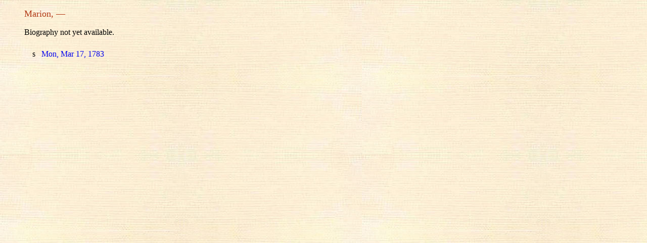

--- FILE ---
content_type: text/html;charset=utf-8
request_url: https://franklinpapers.org/bio?ssn=001-67-4798
body_size: 512
content:
<!DOCTYPE html PUBLIC "-//W3C//DTD XHTML 1.0 Transitional//EN"
"http://www.w3.org/TR/xhtml1/DTD/xhtml1-transitional.dtd">
<html xmlns="http://www.w3.org/1999/xhtml">
<head>
<meta http-equiv="Content-Type" content="text/html; charset=utf-8" />
<link href="franklin.css" rel="stylesheet" type="text/css"/>
<script src="js/franklin.js" type="text/javascript"></script>
<title>Biography</title>
</head>
<body>
<div class="title">
Marion, —
</div>
<div class="text">
<p>Biography not yet available.</p>
</div>
<ul class="corr">
<li>
s&nbsp;&nbsp;<a href="yale?vol=39&amp;page=173&amp;ssn=001-67-4798" onclick="openOne( 'corr?ssn=001-67-4798');">
Mon, Mar 17, 1783</a></li>
</ul>
<script src="https://www.google-analytics.com/urchin.js" type="text/javascript"></script><script type="text/javascript">_uacct ="UA-2266459-2";urchinTracker();</script><script defer src="https://static.cloudflareinsights.com/beacon.min.js/vcd15cbe7772f49c399c6a5babf22c1241717689176015" integrity="sha512-ZpsOmlRQV6y907TI0dKBHq9Md29nnaEIPlkf84rnaERnq6zvWvPUqr2ft8M1aS28oN72PdrCzSjY4U6VaAw1EQ==" data-cf-beacon='{"version":"2024.11.0","token":"99d314829d1547e69c3a5792bb096241","r":1,"server_timing":{"name":{"cfCacheStatus":true,"cfEdge":true,"cfExtPri":true,"cfL4":true,"cfOrigin":true,"cfSpeedBrain":true},"location_startswith":null}}' crossorigin="anonymous"></script>
</body>
</html>

